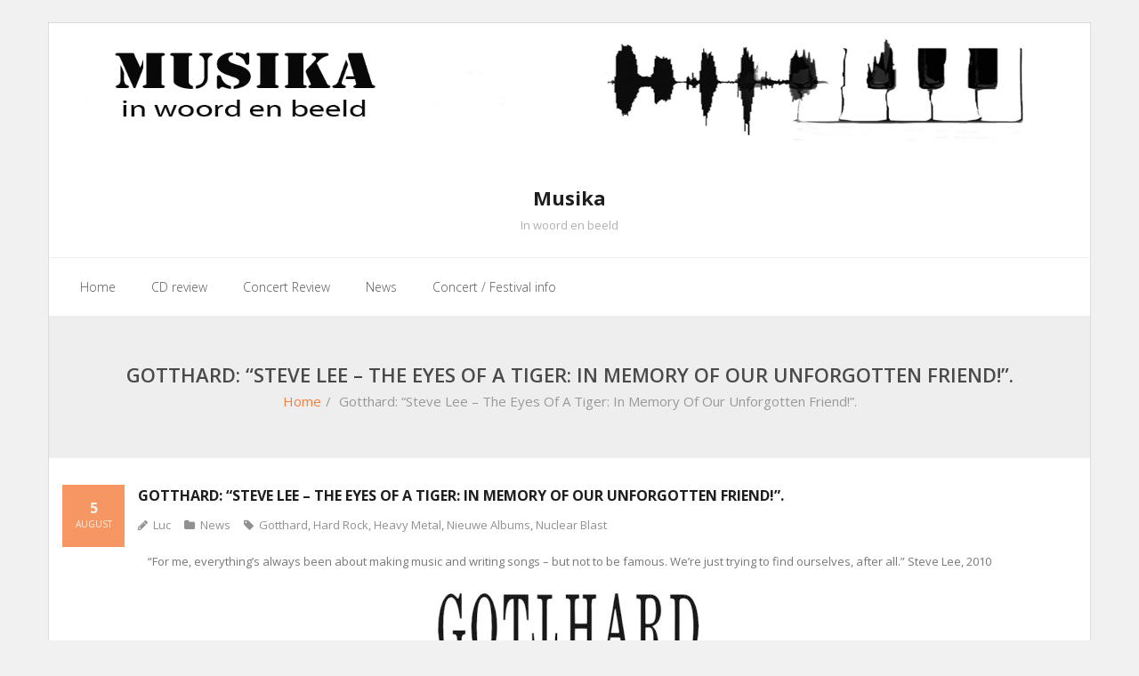

--- FILE ---
content_type: text/css
request_url: https://usercontent.one/wp/www.musika.be/wp-content/themes/sento/styles/style-responsive.css?ver=1.8.0
body_size: 2730
content:
/* ----------------------------------------------------------------------------------
	RESPONSIVE LAYOUTS
---------------------------------------------------------------------------------- */

/* Desktop / Laptop */
@media only screen and (max-width: 1140px) {
	#slider .rslides-content,
	.thinkupslider-sc .rslides-content {
		padding: 0 70px;
		box-sizing:border-box;
	}
	#logo {
		margin-left: 15px;
	}
}
@media only screen and (max-width: 960px) {
}
	
/* iPad & Tablet */
@media only screen and (max-width: 768px) {
	
	/* Boxed Layout */
	body.layout-boxed #body-core,
	body.custom-background #body-core {
		border-left: none;
		border-right: none;
	}
	
	/* Header */
	#header,
	#pre-header {
		position: static !important;
	}
	#header-links,
	#header-sticky {
		display: none !important;
	}
	#header-social ul {
		float: none;
	}
	#pre-header {
		padding: 0 10px;
	}
	#logo {
		float: none !important;
		position: static !important;
		text-align: left !important;
		display: inline-block !important;
		margin: 0 !important;
		padding: 0 20px !important;
		border-left: 1px solid #EEE !important;
		border-right: 1px solid #EEE !important;
	}
	#logo img {
		max-height: 45px;
	}
	#logo img,
	#logo h1 {
		margin: 0;
		float: left;
	}	
	#header-core {
		display: table;
		width: 100%;
		padding: 0 10px;
		-webkit-box-sizing: border-box;
		-moz-box-sizing: border-box;
		-ms-box-sizing: border-box;
		-o-box-sizing: border-box;
		box-sizing: border-box;
	}
	#logo,
	#header-nav {
		display: table-cell;
		vertical-align: middle;
	}
	#header-nav {
		z-index: 1;
		position: relative;
		width: 60px;
		border-left: 1px solid #EEE;
		border-right: 1px solid #EEE
	}
	#header-responsive {
		display: block;
		width: 100%;
		background: #292929;
		padding: 0 20px;
	}
	#header-responsive ul {
		margin: 0;
	}
	#header-responsive li {
			position: relative;
		list-style: none;
	}
	#header-responsive .sub-menu li {
		padding: 0;
		border: none;
		-webkit-box-shadow: none;
		-moz-box-shadow: none;
		-ms-box-shadow: none;
		-o-box-shadow: none;
		box-shadow: none;
	}
	#header-responsive li a {
		color: #AAA;
		display: block;
		border-bottom: 1px dotted #505050;
		padding: 10px 20px;
	}
	#header-responsive li.current_page_item > a,
	#header-responsive li a:hover {
		color: white;
	}
	#header .menu > li.menu-hover > a,
	#header .menu > li.current_page_item > a,
	#header .menu > li.current-menu-ancestor > a,
	#header .menu > li > a:hover {
		color: inherit;
		background: none;
	}
	.btn-navbar {
		display: block;
		padding: 15px 0
	}
	.btn-navbar .icon-bar {
		display: block;
		width: 20px;
		height: 3px;
		margin: 0 auto;
		background-color: #292929;
	}
	.nav-collapse {
		visibility: hidden;
		overflow: hidden;
		height: 0;
	}
	.nav-collapse.in {
		visibility: visible;
	}
	.nav-collapse.collapse {
		-webkit-transition: height 0.35s ease;
		-moz-transition: height 0.35s ease;
		-ms-transition: height 0.35s ease;
		-o-transition: height 0.35s ease;
		transition: height 0.35s ease;
		position: relative;
		overflow: hidden;
		height: 0;
	}
	
	/* Header Style 2 */
	.header-style2 #header {
		padding-bottom: 0;
	}
	.header-style2 #header-container {
		margin: 0;
	}

	/* Sub-Menu Toggle */
	#header-responsive .sub-menu-toggle,
	#header-responsive .menu-item-has-children > a:after {
		position: absolute;
		right: 0;
		top: 0;
		width: 50px;
		height: 50px;
		line-height: 50px;
	}
	#header-responsive .sub-menu-toggle {
		z-index: 3;
	}
	#header-responsive .sub-menu-toggle:focus {
		outline: thin dotted;
	}
	#header-responsive .menu-item-has-children > a:after {
		font-family: fontawesome;
		content: "\f067";
		text-align: center;
		font-size: 12px;
		z-index: 2;
	}
	#header-responsive .menu-item-has-children.sub-menu-show > a:after {
		content: "\f068";
	}
	#header-responsive .sub-menu {
		overflow: hidden;
		height: 0;
	}
	#header-responsive .sub-menu-show > .sub-menu {
		height: auto;
	}
	#header-responsive .sub-menu-show > a {
		color: #F33F3F;
	}
	#header-responsive .sub-menu a {
		padding-right: 70px;
	}
	#header-responsive .sub-menu .sub-menu-toggle {
		width: 70px;
	}
	#header-responsive .sub-menu .menu-item-has-children > a:after {
		right: 20px;
	}

	/* Page Title */
	#intro {
		padding: 15px 10px
	}
	#intro .page-title {
		font-size: 30px
	}

	/* Featured Slider */
	#slider .featured-title span,
	.thinkupslider-sc .featured-title span {
		font-size: 25px !important;
	}
	#slider .featured-excerpt span,	
	.thinkupslider-sc .featured-excerpt span {	
		font-size: 14px !important;
		line-height: 22px !important;
	}
	#slider .featured-link a,
	.thinkupslider-sc .featured-link a {
		font-size: 12px !important;
		padding: 5px 10px !important;
	}

	/* Slider */
	#slider .videoBG video,
	.thinkupslider-sc .videoBG video {
		top: -25% !important;
	}

	/* Intro / Outro */
	.action-text.action-teaser h3, 
	.attention_text h3 { 
		margin-top: 0px; 
	}

	/* Footer */

	/* Sidebar */

	/* Blog */

	/* Post */
	.commentlist .children .children .children { 
		margin: 0px; 
	}

	/* Portfolio */

	/* Project */

	/* Contact */

	/* Widgets */

	/* Shortcodes */
	.customtitle h1,
	.customtitle h2,
	.customtitle h3,
	.customtitle h4,
	.customtitle h5,
	.customtitle h6 {
		white-space: initial;
	}
	.customtitle .title-div {
		display: none;
	}
}


/* Small Tablets & Larger Phones */
@media only screen and (max-width: 685px) {

	/* Main */
	#pre-header-links-inner,
	#intro #breadcrumbs,
	#sidebar,
	#footer-menu,
	.meta-author {
		display: none !important;
	}
	#main-core,
	#intro.option1, 
	#intro.option2 {
		margin-left: 0px !important;
	}
	#main {
		width: 100% !important;
	}
	#main-core, 
	#intro,
	.commentlist .children .children {
		margin: 0px !important;
	}
	#intro #intro-core {
		display: block;
		margin-left: 10px;
	}
	#intro.option2 .page-title {
		width: 100%;
		display: block;
		text-align: left;
	}
	.notification-text {
		display: block;
		margin-bottom: 5px;
	}

	/* Featured Slider */
	#slider .featured-excerpt,
	.thinkupslider-sc .featured-excerpt {
		display: none !important;
	}

	/* Portfolio */

	/* Single Post Share */
	#comments {
		max-width: 100%;
	}	
	.commentlist .children .children {
		margin: 0px;
	}

	/* Intro / Outro */
	.action-text.three_fourth,
	.action-button.one_fourth.last {
		width:100%;
		float:none;
		margin-right:0px;
	}
	.action-button h4 {
		display:block;
		float: none;
		margin: 0px;
		-webkit-box-sizing: border-box;
		-moz-box-sizing: border-box;
		-ms-box-sizing: border-box;
		-o-box-sizing: border-box;
		box-sizing: border-box;
	}
	.action-text {
	}
	.action-text > h3 {
		margin-top: 0px;
	}
	.action-text,
	.attention_text {
		text-align: center;
	}

	/* Widgets */
	.thinkup_widget_flickr .flickr-photo {
		width: auto !important;
		margin-right: 5px !important;
	}
	
	/* Contact Page */
	.page-template-template-contact-php #main .contact-details span {
		display: block;
		margin-bottom: 20px;
	}
}


/* iPhone (Landscape) */
@media only screen and (max-width: 568px) {

	/* Main */
	#notification-core .notification-text {
		display: block;
		margin-bottom: 5px;
	}

	/* Featured Slider */
	#slider,
	.thinkupslider-sc {
		text-align: center  !important;
	}
	#slider .featured-title span,
	.thinkupslider-sc .featured-title span {
		font-size: 20px  !important;
	}
	#slider .featured-video,
	.thinkupslider-sc .featured-video {
		display: none  !important;
	}
	#slider .featured-link,
	.thinkupslider-sc .featured-link {
		margin-top: 0 !important;
	}

	/* Intro / Outro */
	.action-text {
	}
	.action-teaser {
		text-align: center;
	}
	
	/* Portfolio */
	section#options.nav-collapse {
		overflow: hidden;
		height: 0;
	}
	section#options.nav-collapse.collapse {
		-webkit-transition: height 0.35s ease;
		-moz-transition: height 0.35s ease;
		-ms-transition: height 0.35s ease;
		-o-transition: height 0.35s ease;
		transition: height 0.35s ease;
		position: relative;
		overflow: hidden;
		height: 0;
	}
	#portfolio-options.style2 {
		margin: 0 10px 10px;
	}
	#portfolio-options.style2 #filter.portfolio-filter {
		display: block;	
	}
	#filter.portfolio-filter,
	#portfolio-options.style2 #filter.portfolio-filter li	{
		float: none;
		display: block;
		margin-left: 0;
	}
	#portfolio-options.style2 #filter.portfolio-filter li a {
		text-align: center;
		margin: 0;
		padding: 0;
	}
	#portfolio-options.style2 #filter.portfolio-filter li a {
		border: none;	
	}
	#portfolio-options.style2 #filter.portfolio-filter li a:hover, 
	#portfolio-options.style2 #filter.portfolio-filter li a.selected {
		color: #fff;
		background: #F47E3E;
		border: none;
	}
	.element.column-1 ,
	.element.column-2 ,
	.element.column-3 ,
	.element.column-4 {
		width: auto !important;
	}
	#filter.portfolio-filter li {
		display: block;
		margin-bottom: 2px;
	}
	#filter.portfolio-filter li a {
		width: 100%;
		padding: 5px 20px;
	}

	/* Single Post */
	#sharemessage {
		text-align: center;
		margin-bottom: 15px;
		padding: 0;
	}
	#shareicons {
		padding: 0;
	}
	#sharemessage,
	#shareicons {
		width: 100%;
		display: block;
		text-align: center;
	}
	#comments {
		margin-right: 0;
	}
	#nocomments {
		margin-left: 0;
	}
	
	/* Single Post Share */
	#author-image {
		display: none;
	}
	#author-text {
		margin: 0px;
	}
	#author-bio .author-description {
		padding-right: 50px;
	}
	span.post-title {
		display:none;
	}
	p.form-submit {
		margin-bottom: 0px;
	}
	#shareicons a {
		float: none;
		margin-left: 10px;
		margin-right: 10px;
	}
	#shareicons i {
		font-size: 24px;
	}
	.form-allowed-tags {
		display: none;
	}

	/* Intro / Outro */
	.action-text h3,
	.action-text p {
		margin-left: 0px;
		margin-right: 0px;
	}
	.action-text h3 {
		line-height: 1.4;
	}
	.action-button p {
		margin-left: 0px;
		margin-right: 0px;
	}

	/* Footer */
	#footer .widget {
		margin-bottom: 50px !important;
	}
	#sub-footer-core {
		text-align: center;
	}
	#sub-footer-core .copyright {
		display: block;
		margin-bottom: 15px;
	}
	#sub-footer-core #footer-menu {
		display: block;
		text-align: center;
	}
	#post-footer-social {
		display: block;
	}
	#post-footer-social ul {
		float: none;
		margin: 0 auto;
	}

	/* Shortcode Content */
	.one_half,
	.one_third,
	.two_third,
	.one_fourth,
	.three_fourth,
	.one_fifth,
	.two_fifth,
	.three_fifth,
	.four_fifth,
	.one_sixth,
	.five_sixth {
		width:100%;
		float:none;
		margin-right:0px;
	}
	.border {
		margin-left:10px;
		margin-right:10px;
	}

	.pricing-table.style1 span {
		text-align: center;
		padding-left: 0;
		padding-right: 0;
		background: none !important
	}
	.pricing-table.style2 .pricing-package {
		float: none;
		display: block;
		margin: 0 auto 20px;
		max-width: 100% !important;
		width: 100% !important;
	}
	.pricing-table.style2 .pricing-package.big {
		-webkit-transform: scale(1);
		-moz-transform: scale(1);
		-ms-transform: scale(1);
		-o-transform: scale(1);
		transform: scale(1);
	}
	.sc-carousel .image-overlay {
		display: none;
	}
	
	/* Bootstrap Menu */

	/* Portfolio Navigation */
	.carousel-portfolio-builder.style2 .sc-carousel.carousel-portfolio a.prev, 
	.carousel-portfolio-builder.style2 .sc-carousel.carousel-portfolio a.next {
		top: -40px;
		height: 30px
	}
	.carousel-portfolio-builder.style2 .sc-carousel.carousel-portfolio a.prev {
		left: auto;
		right: 46px;
	}
	.carousel-portfolio-builder.style2 .sc-carousel.carousel-portfolio a.next {
		right: 11px;
	}
	.carousel-portfolio-builder.style2 .sc-carousel.carousel-portfolio a.prev i, 
	.carousel-portfolio-builder.style2 .sc-carousel.carousel-portfolio a.next i {
		top: 6px;
	}

	/* Widgets */
	.thinkup_widget_categories li span {
		float: none;
		padding-left: 5px;
	}

	/* Contact Page */
	.page-template-template-contact-php #main .contact-details span {
		display: inline-block;
		margin-bottom: 0;
	}

	/* Misc */
	.hidden-mobile {
		display: none;
	}
}


/* iPhone (Portrait) */
@media only screen and (max-width: 320px) {

	/* Header */
	#header-social {
		display: none !important;
	}

	/* Blog */

	/* Single Post Share */
	.comment-meta {
		float: none;
		display: block;
	}
	#shareicons a {
		margin-left: 8px;
		margin-right: 8px;
	}
	.commentlist .children {
	margin: 0 0 0 25px;
	}

	/* Portfolio */

	/* Shortcodes */

}


/* Retina Display */
@media only screen and 
        (-webkit-min-device-pixel-ratio: 1.5), only screen and 
        (-o-min-device-pixel-ratio: 3/2), only screen and 
        (min-device-pixel-ratio: 1.5) {
}